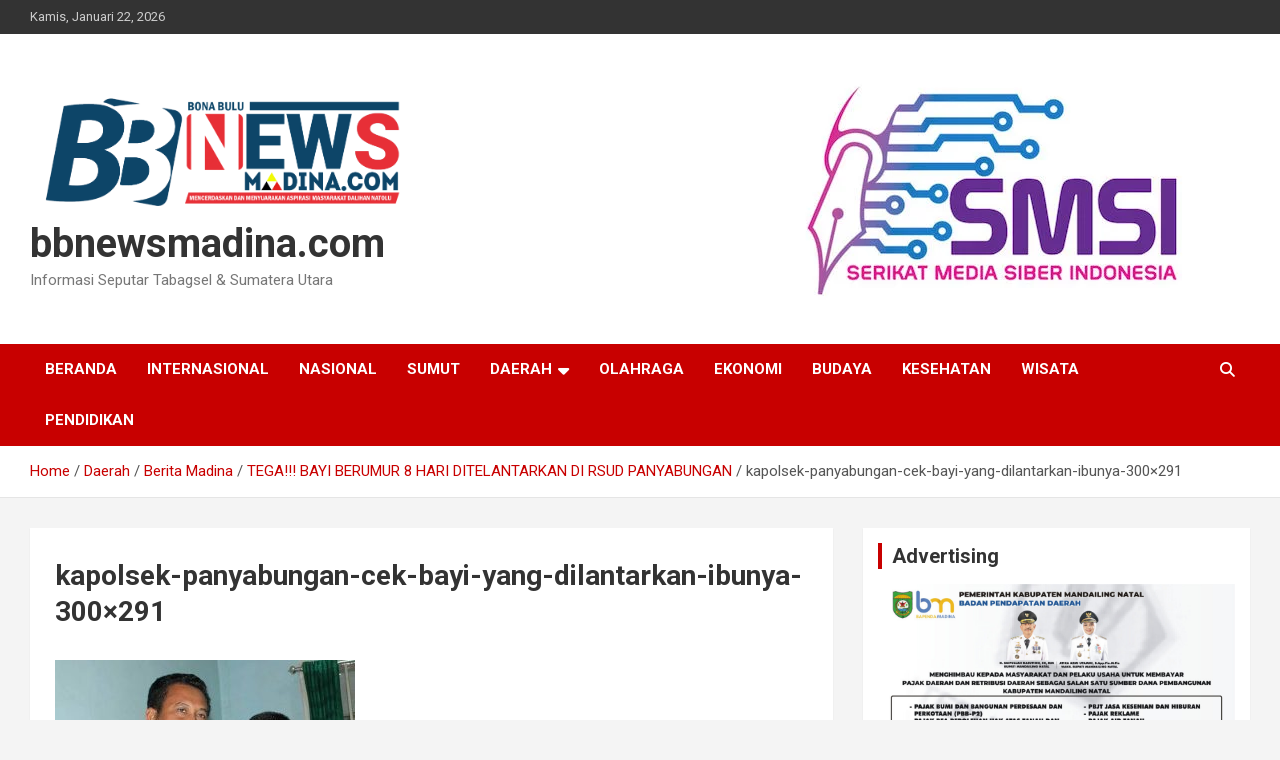

--- FILE ---
content_type: text/html; charset=UTF-8
request_url: https://bbnewsmadina.com/tega-bayi-berumur-8-hari-ditelantarkan-rsud-panyabungan/daerah/berita-madina/attachment/kapolsek-panyabungan-cek-bayi-yang-dilantarkan-ibunya-300x291/
body_size: 20354
content:
<!doctype html>
<html lang="id">
<head>
	<meta charset="UTF-8">
	<meta name="viewport" content="width=device-width, initial-scale=1, shrink-to-fit=no">
	<link rel="profile" href="https://gmpg.org/xfn/11">

	<meta name='robots' content='index, follow, max-image-preview:large, max-snippet:-1, max-video-preview:-1' />

	<!-- This site is optimized with the Yoast SEO plugin v25.2 - https://yoast.com/wordpress/plugins/seo/ -->
	<title>kapolsek-panyabungan-cek-bayi-yang-dilantarkan-ibunya-300x291 . bbnewsmadina.com</title>
	<link rel="canonical" href="https://bbnewsmadina.com/tega-bayi-berumur-8-hari-ditelantarkan-rsud-panyabungan/daerah/berita-madina/attachment/kapolsek-panyabungan-cek-bayi-yang-dilantarkan-ibunya-300x291/" />
	<meta property="og:locale" content="id_ID" />
	<meta property="og:type" content="article" />
	<meta property="og:title" content="kapolsek-panyabungan-cek-bayi-yang-dilantarkan-ibunya-300x291 . bbnewsmadina.com" />
	<meta property="og:description" content="Kapolsek Panyabungan, sedang menggendong bayi yang di ditelantarkan orang tuanya di RSUD Panyabungan (29/9)" />
	<meta property="og:url" content="https://bbnewsmadina.com/tega-bayi-berumur-8-hari-ditelantarkan-rsud-panyabungan/daerah/berita-madina/attachment/kapolsek-panyabungan-cek-bayi-yang-dilantarkan-ibunya-300x291/" />
	<meta property="og:site_name" content="bbnewsmadina.com" />
	<meta property="article:publisher" content="https://www.facebook.com/BBNews Madina" />
	<meta property="article:modified_time" content="2016-09-29T19:15:23+00:00" />
	<meta property="og:image" content="https://bbnewsmadina.com/tega-bayi-berumur-8-hari-ditelantarkan-rsud-panyabungan/daerah/berita-madina/attachment/kapolsek-panyabungan-cek-bayi-yang-dilantarkan-ibunya-300x291" />
	<meta property="og:image:width" content="300" />
	<meta property="og:image:height" content="291" />
	<meta property="og:image:type" content="image/jpeg" />
	<meta name="twitter:card" content="summary_large_image" />
	<script data-jetpack-boost="ignore" type="application/ld+json" class="yoast-schema-graph">{"@context":"https://schema.org","@graph":[{"@type":"WebPage","@id":"https://bbnewsmadina.com/tega-bayi-berumur-8-hari-ditelantarkan-rsud-panyabungan/daerah/berita-madina/attachment/kapolsek-panyabungan-cek-bayi-yang-dilantarkan-ibunya-300x291/","url":"https://bbnewsmadina.com/tega-bayi-berumur-8-hari-ditelantarkan-rsud-panyabungan/daerah/berita-madina/attachment/kapolsek-panyabungan-cek-bayi-yang-dilantarkan-ibunya-300x291/","name":"kapolsek-panyabungan-cek-bayi-yang-dilantarkan-ibunya-300x291 . bbnewsmadina.com","isPartOf":{"@id":"https://bbnewsmadina.com/#website"},"primaryImageOfPage":{"@id":"https://bbnewsmadina.com/tega-bayi-berumur-8-hari-ditelantarkan-rsud-panyabungan/daerah/berita-madina/attachment/kapolsek-panyabungan-cek-bayi-yang-dilantarkan-ibunya-300x291/#primaryimage"},"image":{"@id":"https://bbnewsmadina.com/tega-bayi-berumur-8-hari-ditelantarkan-rsud-panyabungan/daerah/berita-madina/attachment/kapolsek-panyabungan-cek-bayi-yang-dilantarkan-ibunya-300x291/#primaryimage"},"thumbnailUrl":"https://bbnewsmadina.com/wp-content/uploads/2016/09/Kapolsek-panyabungan-cek-bayi-yang-dilantarkan-ibunya-300x291.jpg","datePublished":"2016-09-29T19:15:05+00:00","dateModified":"2016-09-29T19:15:23+00:00","breadcrumb":{"@id":"https://bbnewsmadina.com/tega-bayi-berumur-8-hari-ditelantarkan-rsud-panyabungan/daerah/berita-madina/attachment/kapolsek-panyabungan-cek-bayi-yang-dilantarkan-ibunya-300x291/#breadcrumb"},"inLanguage":"id","potentialAction":[{"@type":"ReadAction","target":["https://bbnewsmadina.com/tega-bayi-berumur-8-hari-ditelantarkan-rsud-panyabungan/daerah/berita-madina/attachment/kapolsek-panyabungan-cek-bayi-yang-dilantarkan-ibunya-300x291/"]}]},{"@type":"ImageObject","inLanguage":"id","@id":"https://bbnewsmadina.com/tega-bayi-berumur-8-hari-ditelantarkan-rsud-panyabungan/daerah/berita-madina/attachment/kapolsek-panyabungan-cek-bayi-yang-dilantarkan-ibunya-300x291/#primaryimage","url":"https://bbnewsmadina.com/wp-content/uploads/2016/09/Kapolsek-panyabungan-cek-bayi-yang-dilantarkan-ibunya-300x291.jpg","contentUrl":"https://bbnewsmadina.com/wp-content/uploads/2016/09/Kapolsek-panyabungan-cek-bayi-yang-dilantarkan-ibunya-300x291.jpg"},{"@type":"BreadcrumbList","@id":"https://bbnewsmadina.com/tega-bayi-berumur-8-hari-ditelantarkan-rsud-panyabungan/daerah/berita-madina/attachment/kapolsek-panyabungan-cek-bayi-yang-dilantarkan-ibunya-300x291/#breadcrumb","itemListElement":[{"@type":"ListItem","position":1,"name":"Home","item":"https://bbnewsmadina.com/"},{"@type":"ListItem","position":2,"name":"TEGA!!! BAYI BERUMUR 8 HARI DITELANTARKAN DI RSUD PANYABUNGAN","item":"https://bbnewsmadina.com/tega-bayi-berumur-8-hari-ditelantarkan-rsud-panyabungan/daerah/berita-madina/"},{"@type":"ListItem","position":3,"name":"kapolsek-panyabungan-cek-bayi-yang-dilantarkan-ibunya-300&#215;291"}]},{"@type":"WebSite","@id":"https://bbnewsmadina.com/#website","url":"https://bbnewsmadina.com/","name":"bbnewsmadina.com","description":"Informasi Seputar Tabagsel &amp; Sumatera Utara","publisher":{"@id":"https://bbnewsmadina.com/#/schema/person/26977403bad29514ed53da563dcdaf75"},"alternateName":"bbnews","potentialAction":[{"@type":"SearchAction","target":{"@type":"EntryPoint","urlTemplate":"https://bbnewsmadina.com/?s={search_term_string}"},"query-input":{"@type":"PropertyValueSpecification","valueRequired":true,"valueName":"search_term_string"}}],"inLanguage":"id"},{"@type":["Person","Organization"],"@id":"https://bbnewsmadina.com/#/schema/person/26977403bad29514ed53da563dcdaf75","name":"bbnewsmadina","image":{"@type":"ImageObject","inLanguage":"id","@id":"https://bbnewsmadina.com/#/schema/person/image/","url":"https://i0.wp.com/bbnewsmadina.com/wp-content/uploads/2022/06/cropped-BB-NEWS-1-2.png?fit=1978%2C2000&ssl=1","contentUrl":"https://i0.wp.com/bbnewsmadina.com/wp-content/uploads/2022/06/cropped-BB-NEWS-1-2.png?fit=1978%2C2000&ssl=1","width":1978,"height":2000,"caption":"bbnewsmadina"},"logo":{"@id":"https://bbnewsmadina.com/#/schema/person/image/"},"description":"BBNews Madina menyajikan informasi terkini tentang BERITA TABAGSEL - MADINA - PADANGSIDIMPUAN - PALUTA - PALAS, Dan Seputar Sumut, Mencerdaskan dan Menyuarakan Aspirasi Masyarakat Dalihan Natolu","sameAs":["http://bbnewsmadina.com","https://www.facebook.com/BBNews Madina","https://www.youtube.com/channel/UC3kUOhtDty45IvQ0VaXQ-5A"]}]}</script>
	<!-- / Yoast SEO plugin. -->


<link rel='dns-prefetch' href='//www.googletagmanager.com' />
<link rel='dns-prefetch' href='//fonts.googleapis.com' />
<link rel='dns-prefetch' href='//pagead2.googlesyndication.com' />
<link rel="alternate" type="application/rss+xml" title="bbnewsmadina.com &raquo; Feed" href="https://bbnewsmadina.com/feed/" />
<link rel="alternate" type="application/rss+xml" title="bbnewsmadina.com &raquo; Umpan Komentar" href="https://bbnewsmadina.com/comments/feed/" />
<link rel="alternate" type="application/rss+xml" title="bbnewsmadina.com &raquo; kapolsek-panyabungan-cek-bayi-yang-dilantarkan-ibunya-300&#215;291 Umpan Komentar" href="https://bbnewsmadina.com/tega-bayi-berumur-8-hari-ditelantarkan-rsud-panyabungan/daerah/berita-madina/attachment/kapolsek-panyabungan-cek-bayi-yang-dilantarkan-ibunya-300x291/feed/" />
<link rel="alternate" title="oEmbed (JSON)" type="application/json+oembed" href="https://bbnewsmadina.com/wp-json/oembed/1.0/embed?url=https%3A%2F%2Fbbnewsmadina.com%2Ftega-bayi-berumur-8-hari-ditelantarkan-rsud-panyabungan%2Fdaerah%2Fberita-madina%2Fattachment%2Fkapolsek-panyabungan-cek-bayi-yang-dilantarkan-ibunya-300x291%2F" />
<link rel="alternate" title="oEmbed (XML)" type="text/xml+oembed" href="https://bbnewsmadina.com/wp-json/oembed/1.0/embed?url=https%3A%2F%2Fbbnewsmadina.com%2Ftega-bayi-berumur-8-hari-ditelantarkan-rsud-panyabungan%2Fdaerah%2Fberita-madina%2Fattachment%2Fkapolsek-panyabungan-cek-bayi-yang-dilantarkan-ibunya-300x291%2F&#038;format=xml" />
<!-- bbnewsmadina.com is managing ads with Advanced Ads 2.0.9 – https://wpadvancedads.com/ -->
		<link rel='stylesheet' id='all-css-4181a4bab48d0c1097ef9a00a4fc379e' href='https://bbnewsmadina.com/wp-content/boost-cache/static/7412653891.min.css' type='text/css' media='all' />
<style id='wp-img-auto-sizes-contain-inline-css'>
img:is([sizes=auto i],[sizes^="auto," i]){contain-intrinsic-size:3000px 1500px}
/*# sourceURL=wp-img-auto-sizes-contain-inline-css */
</style>
<style id='wp-emoji-styles-inline-css'>

	img.wp-smiley, img.emoji {
		display: inline !important;
		border: none !important;
		box-shadow: none !important;
		height: 1em !important;
		width: 1em !important;
		margin: 0 0.07em !important;
		vertical-align: -0.1em !important;
		background: none !important;
		padding: 0 !important;
	}
/*# sourceURL=wp-emoji-styles-inline-css */
</style>
<style id='wp-block-library-inline-css'>
:root{--wp-block-synced-color:#7a00df;--wp-block-synced-color--rgb:122,0,223;--wp-bound-block-color:var(--wp-block-synced-color);--wp-editor-canvas-background:#ddd;--wp-admin-theme-color:#007cba;--wp-admin-theme-color--rgb:0,124,186;--wp-admin-theme-color-darker-10:#006ba1;--wp-admin-theme-color-darker-10--rgb:0,107,160.5;--wp-admin-theme-color-darker-20:#005a87;--wp-admin-theme-color-darker-20--rgb:0,90,135;--wp-admin-border-width-focus:2px}@media (min-resolution:192dpi){:root{--wp-admin-border-width-focus:1.5px}}.wp-element-button{cursor:pointer}:root .has-very-light-gray-background-color{background-color:#eee}:root .has-very-dark-gray-background-color{background-color:#313131}:root .has-very-light-gray-color{color:#eee}:root .has-very-dark-gray-color{color:#313131}:root .has-vivid-green-cyan-to-vivid-cyan-blue-gradient-background{background:linear-gradient(135deg,#00d084,#0693e3)}:root .has-purple-crush-gradient-background{background:linear-gradient(135deg,#34e2e4,#4721fb 50%,#ab1dfe)}:root .has-hazy-dawn-gradient-background{background:linear-gradient(135deg,#faaca8,#dad0ec)}:root .has-subdued-olive-gradient-background{background:linear-gradient(135deg,#fafae1,#67a671)}:root .has-atomic-cream-gradient-background{background:linear-gradient(135deg,#fdd79a,#004a59)}:root .has-nightshade-gradient-background{background:linear-gradient(135deg,#330968,#31cdcf)}:root .has-midnight-gradient-background{background:linear-gradient(135deg,#020381,#2874fc)}:root{--wp--preset--font-size--normal:16px;--wp--preset--font-size--huge:42px}.has-regular-font-size{font-size:1em}.has-larger-font-size{font-size:2.625em}.has-normal-font-size{font-size:var(--wp--preset--font-size--normal)}.has-huge-font-size{font-size:var(--wp--preset--font-size--huge)}.has-text-align-center{text-align:center}.has-text-align-left{text-align:left}.has-text-align-right{text-align:right}.has-fit-text{white-space:nowrap!important}#end-resizable-editor-section{display:none}.aligncenter{clear:both}.items-justified-left{justify-content:flex-start}.items-justified-center{justify-content:center}.items-justified-right{justify-content:flex-end}.items-justified-space-between{justify-content:space-between}.screen-reader-text{border:0;clip-path:inset(50%);height:1px;margin:-1px;overflow:hidden;padding:0;position:absolute;width:1px;word-wrap:normal!important}.screen-reader-text:focus{background-color:#ddd;clip-path:none;color:#444;display:block;font-size:1em;height:auto;left:5px;line-height:normal;padding:15px 23px 14px;text-decoration:none;top:5px;width:auto;z-index:100000}html :where(.has-border-color){border-style:solid}html :where([style*=border-top-color]){border-top-style:solid}html :where([style*=border-right-color]){border-right-style:solid}html :where([style*=border-bottom-color]){border-bottom-style:solid}html :where([style*=border-left-color]){border-left-style:solid}html :where([style*=border-width]){border-style:solid}html :where([style*=border-top-width]){border-top-style:solid}html :where([style*=border-right-width]){border-right-style:solid}html :where([style*=border-bottom-width]){border-bottom-style:solid}html :where([style*=border-left-width]){border-left-style:solid}html :where(img[class*=wp-image-]){height:auto;max-width:100%}:where(figure){margin:0 0 1em}html :where(.is-position-sticky){--wp-admin--admin-bar--position-offset:var(--wp-admin--admin-bar--height,0px)}@media screen and (max-width:600px){html :where(.is-position-sticky){--wp-admin--admin-bar--position-offset:0px}}

/*# sourceURL=wp-block-library-inline-css */
</style><style id='wp-block-gallery-inline-css'>
.blocks-gallery-grid:not(.has-nested-images),.wp-block-gallery:not(.has-nested-images){display:flex;flex-wrap:wrap;list-style-type:none;margin:0;padding:0}.blocks-gallery-grid:not(.has-nested-images) .blocks-gallery-image,.blocks-gallery-grid:not(.has-nested-images) .blocks-gallery-item,.wp-block-gallery:not(.has-nested-images) .blocks-gallery-image,.wp-block-gallery:not(.has-nested-images) .blocks-gallery-item{display:flex;flex-direction:column;flex-grow:1;justify-content:center;margin:0 1em 1em 0;position:relative;width:calc(50% - 1em)}.blocks-gallery-grid:not(.has-nested-images) .blocks-gallery-image:nth-of-type(2n),.blocks-gallery-grid:not(.has-nested-images) .blocks-gallery-item:nth-of-type(2n),.wp-block-gallery:not(.has-nested-images) .blocks-gallery-image:nth-of-type(2n),.wp-block-gallery:not(.has-nested-images) .blocks-gallery-item:nth-of-type(2n){margin-right:0}.blocks-gallery-grid:not(.has-nested-images) .blocks-gallery-image figure,.blocks-gallery-grid:not(.has-nested-images) .blocks-gallery-item figure,.wp-block-gallery:not(.has-nested-images) .blocks-gallery-image figure,.wp-block-gallery:not(.has-nested-images) .blocks-gallery-item figure{align-items:flex-end;display:flex;height:100%;justify-content:flex-start;margin:0}.blocks-gallery-grid:not(.has-nested-images) .blocks-gallery-image img,.blocks-gallery-grid:not(.has-nested-images) .blocks-gallery-item img,.wp-block-gallery:not(.has-nested-images) .blocks-gallery-image img,.wp-block-gallery:not(.has-nested-images) .blocks-gallery-item img{display:block;height:auto;max-width:100%;width:auto}.blocks-gallery-grid:not(.has-nested-images) .blocks-gallery-image figcaption,.blocks-gallery-grid:not(.has-nested-images) .blocks-gallery-item figcaption,.wp-block-gallery:not(.has-nested-images) .blocks-gallery-image figcaption,.wp-block-gallery:not(.has-nested-images) .blocks-gallery-item figcaption{background:linear-gradient(0deg,#000000b3,#0000004d 70%,#0000);bottom:0;box-sizing:border-box;color:#fff;font-size:.8em;margin:0;max-height:100%;overflow:auto;padding:3em .77em .7em;position:absolute;text-align:center;width:100%;z-index:2}.blocks-gallery-grid:not(.has-nested-images) .blocks-gallery-image figcaption img,.blocks-gallery-grid:not(.has-nested-images) .blocks-gallery-item figcaption img,.wp-block-gallery:not(.has-nested-images) .blocks-gallery-image figcaption img,.wp-block-gallery:not(.has-nested-images) .blocks-gallery-item figcaption img{display:inline}.blocks-gallery-grid:not(.has-nested-images) figcaption,.wp-block-gallery:not(.has-nested-images) figcaption{flex-grow:1}.blocks-gallery-grid:not(.has-nested-images).is-cropped .blocks-gallery-image a,.blocks-gallery-grid:not(.has-nested-images).is-cropped .blocks-gallery-image img,.blocks-gallery-grid:not(.has-nested-images).is-cropped .blocks-gallery-item a,.blocks-gallery-grid:not(.has-nested-images).is-cropped .blocks-gallery-item img,.wp-block-gallery:not(.has-nested-images).is-cropped .blocks-gallery-image a,.wp-block-gallery:not(.has-nested-images).is-cropped .blocks-gallery-image img,.wp-block-gallery:not(.has-nested-images).is-cropped .blocks-gallery-item a,.wp-block-gallery:not(.has-nested-images).is-cropped .blocks-gallery-item img{flex:1;height:100%;object-fit:cover;width:100%}.blocks-gallery-grid:not(.has-nested-images).columns-1 .blocks-gallery-image,.blocks-gallery-grid:not(.has-nested-images).columns-1 .blocks-gallery-item,.wp-block-gallery:not(.has-nested-images).columns-1 .blocks-gallery-image,.wp-block-gallery:not(.has-nested-images).columns-1 .blocks-gallery-item{margin-right:0;width:100%}@media (min-width:600px){.blocks-gallery-grid:not(.has-nested-images).columns-3 .blocks-gallery-image,.blocks-gallery-grid:not(.has-nested-images).columns-3 .blocks-gallery-item,.wp-block-gallery:not(.has-nested-images).columns-3 .blocks-gallery-image,.wp-block-gallery:not(.has-nested-images).columns-3 .blocks-gallery-item{margin-right:1em;width:calc(33.33333% - .66667em)}.blocks-gallery-grid:not(.has-nested-images).columns-4 .blocks-gallery-image,.blocks-gallery-grid:not(.has-nested-images).columns-4 .blocks-gallery-item,.wp-block-gallery:not(.has-nested-images).columns-4 .blocks-gallery-image,.wp-block-gallery:not(.has-nested-images).columns-4 .blocks-gallery-item{margin-right:1em;width:calc(25% - .75em)}.blocks-gallery-grid:not(.has-nested-images).columns-5 .blocks-gallery-image,.blocks-gallery-grid:not(.has-nested-images).columns-5 .blocks-gallery-item,.wp-block-gallery:not(.has-nested-images).columns-5 .blocks-gallery-image,.wp-block-gallery:not(.has-nested-images).columns-5 .blocks-gallery-item{margin-right:1em;width:calc(20% - .8em)}.blocks-gallery-grid:not(.has-nested-images).columns-6 .blocks-gallery-image,.blocks-gallery-grid:not(.has-nested-images).columns-6 .blocks-gallery-item,.wp-block-gallery:not(.has-nested-images).columns-6 .blocks-gallery-image,.wp-block-gallery:not(.has-nested-images).columns-6 .blocks-gallery-item{margin-right:1em;width:calc(16.66667% - .83333em)}.blocks-gallery-grid:not(.has-nested-images).columns-7 .blocks-gallery-image,.blocks-gallery-grid:not(.has-nested-images).columns-7 .blocks-gallery-item,.wp-block-gallery:not(.has-nested-images).columns-7 .blocks-gallery-image,.wp-block-gallery:not(.has-nested-images).columns-7 .blocks-gallery-item{margin-right:1em;width:calc(14.28571% - .85714em)}.blocks-gallery-grid:not(.has-nested-images).columns-8 .blocks-gallery-image,.blocks-gallery-grid:not(.has-nested-images).columns-8 .blocks-gallery-item,.wp-block-gallery:not(.has-nested-images).columns-8 .blocks-gallery-image,.wp-block-gallery:not(.has-nested-images).columns-8 .blocks-gallery-item{margin-right:1em;width:calc(12.5% - .875em)}.blocks-gallery-grid:not(.has-nested-images).columns-1 .blocks-gallery-image:nth-of-type(1n),.blocks-gallery-grid:not(.has-nested-images).columns-1 .blocks-gallery-item:nth-of-type(1n),.blocks-gallery-grid:not(.has-nested-images).columns-2 .blocks-gallery-image:nth-of-type(2n),.blocks-gallery-grid:not(.has-nested-images).columns-2 .blocks-gallery-item:nth-of-type(2n),.blocks-gallery-grid:not(.has-nested-images).columns-3 .blocks-gallery-image:nth-of-type(3n),.blocks-gallery-grid:not(.has-nested-images).columns-3 .blocks-gallery-item:nth-of-type(3n),.blocks-gallery-grid:not(.has-nested-images).columns-4 .blocks-gallery-image:nth-of-type(4n),.blocks-gallery-grid:not(.has-nested-images).columns-4 .blocks-gallery-item:nth-of-type(4n),.blocks-gallery-grid:not(.has-nested-images).columns-5 .blocks-gallery-image:nth-of-type(5n),.blocks-gallery-grid:not(.has-nested-images).columns-5 .blocks-gallery-item:nth-of-type(5n),.blocks-gallery-grid:not(.has-nested-images).columns-6 .blocks-gallery-image:nth-of-type(6n),.blocks-gallery-grid:not(.has-nested-images).columns-6 .blocks-gallery-item:nth-of-type(6n),.blocks-gallery-grid:not(.has-nested-images).columns-7 .blocks-gallery-image:nth-of-type(7n),.blocks-gallery-grid:not(.has-nested-images).columns-7 .blocks-gallery-item:nth-of-type(7n),.blocks-gallery-grid:not(.has-nested-images).columns-8 .blocks-gallery-image:nth-of-type(8n),.blocks-gallery-grid:not(.has-nested-images).columns-8 .blocks-gallery-item:nth-of-type(8n),.wp-block-gallery:not(.has-nested-images).columns-1 .blocks-gallery-image:nth-of-type(1n),.wp-block-gallery:not(.has-nested-images).columns-1 .blocks-gallery-item:nth-of-type(1n),.wp-block-gallery:not(.has-nested-images).columns-2 .blocks-gallery-image:nth-of-type(2n),.wp-block-gallery:not(.has-nested-images).columns-2 .blocks-gallery-item:nth-of-type(2n),.wp-block-gallery:not(.has-nested-images).columns-3 .blocks-gallery-image:nth-of-type(3n),.wp-block-gallery:not(.has-nested-images).columns-3 .blocks-gallery-item:nth-of-type(3n),.wp-block-gallery:not(.has-nested-images).columns-4 .blocks-gallery-image:nth-of-type(4n),.wp-block-gallery:not(.has-nested-images).columns-4 .blocks-gallery-item:nth-of-type(4n),.wp-block-gallery:not(.has-nested-images).columns-5 .blocks-gallery-image:nth-of-type(5n),.wp-block-gallery:not(.has-nested-images).columns-5 .blocks-gallery-item:nth-of-type(5n),.wp-block-gallery:not(.has-nested-images).columns-6 .blocks-gallery-image:nth-of-type(6n),.wp-block-gallery:not(.has-nested-images).columns-6 .blocks-gallery-item:nth-of-type(6n),.wp-block-gallery:not(.has-nested-images).columns-7 .blocks-gallery-image:nth-of-type(7n),.wp-block-gallery:not(.has-nested-images).columns-7 .blocks-gallery-item:nth-of-type(7n),.wp-block-gallery:not(.has-nested-images).columns-8 .blocks-gallery-image:nth-of-type(8n),.wp-block-gallery:not(.has-nested-images).columns-8 .blocks-gallery-item:nth-of-type(8n){margin-right:0}}.blocks-gallery-grid:not(.has-nested-images) .blocks-gallery-image:last-child,.blocks-gallery-grid:not(.has-nested-images) .blocks-gallery-item:last-child,.wp-block-gallery:not(.has-nested-images) .blocks-gallery-image:last-child,.wp-block-gallery:not(.has-nested-images) .blocks-gallery-item:last-child{margin-right:0}.blocks-gallery-grid:not(.has-nested-images).alignleft,.blocks-gallery-grid:not(.has-nested-images).alignright,.wp-block-gallery:not(.has-nested-images).alignleft,.wp-block-gallery:not(.has-nested-images).alignright{max-width:420px;width:100%}.blocks-gallery-grid:not(.has-nested-images).aligncenter .blocks-gallery-item figure,.wp-block-gallery:not(.has-nested-images).aligncenter .blocks-gallery-item figure{justify-content:center}.wp-block-gallery:not(.is-cropped) .blocks-gallery-item{align-self:flex-start}figure.wp-block-gallery.has-nested-images{align-items:normal}.wp-block-gallery.has-nested-images figure.wp-block-image:not(#individual-image){margin:0;width:calc(50% - var(--wp--style--unstable-gallery-gap, 16px)/2)}.wp-block-gallery.has-nested-images figure.wp-block-image{box-sizing:border-box;display:flex;flex-direction:column;flex-grow:1;justify-content:center;max-width:100%;position:relative}.wp-block-gallery.has-nested-images figure.wp-block-image>a,.wp-block-gallery.has-nested-images figure.wp-block-image>div{flex-direction:column;flex-grow:1;margin:0}.wp-block-gallery.has-nested-images figure.wp-block-image img{display:block;height:auto;max-width:100%!important;width:auto}.wp-block-gallery.has-nested-images figure.wp-block-image figcaption,.wp-block-gallery.has-nested-images figure.wp-block-image:has(figcaption):before{bottom:0;left:0;max-height:100%;position:absolute;right:0}.wp-block-gallery.has-nested-images figure.wp-block-image:has(figcaption):before{backdrop-filter:blur(3px);content:"";height:100%;-webkit-mask-image:linear-gradient(0deg,#000 20%,#0000);mask-image:linear-gradient(0deg,#000 20%,#0000);max-height:40%;pointer-events:none}.wp-block-gallery.has-nested-images figure.wp-block-image figcaption{box-sizing:border-box;color:#fff;font-size:13px;margin:0;overflow:auto;padding:1em;text-align:center;text-shadow:0 0 1.5px #000}.wp-block-gallery.has-nested-images figure.wp-block-image figcaption::-webkit-scrollbar{height:12px;width:12px}.wp-block-gallery.has-nested-images figure.wp-block-image figcaption::-webkit-scrollbar-track{background-color:initial}.wp-block-gallery.has-nested-images figure.wp-block-image figcaption::-webkit-scrollbar-thumb{background-clip:padding-box;background-color:initial;border:3px solid #0000;border-radius:8px}.wp-block-gallery.has-nested-images figure.wp-block-image figcaption:focus-within::-webkit-scrollbar-thumb,.wp-block-gallery.has-nested-images figure.wp-block-image figcaption:focus::-webkit-scrollbar-thumb,.wp-block-gallery.has-nested-images figure.wp-block-image figcaption:hover::-webkit-scrollbar-thumb{background-color:#fffc}.wp-block-gallery.has-nested-images figure.wp-block-image figcaption{scrollbar-color:#0000 #0000;scrollbar-gutter:stable both-edges;scrollbar-width:thin}.wp-block-gallery.has-nested-images figure.wp-block-image figcaption:focus,.wp-block-gallery.has-nested-images figure.wp-block-image figcaption:focus-within,.wp-block-gallery.has-nested-images figure.wp-block-image figcaption:hover{scrollbar-color:#fffc #0000}.wp-block-gallery.has-nested-images figure.wp-block-image figcaption{will-change:transform}@media (hover:none){.wp-block-gallery.has-nested-images figure.wp-block-image figcaption{scrollbar-color:#fffc #0000}}.wp-block-gallery.has-nested-images figure.wp-block-image figcaption{background:linear-gradient(0deg,#0006,#0000)}.wp-block-gallery.has-nested-images figure.wp-block-image figcaption img{display:inline}.wp-block-gallery.has-nested-images figure.wp-block-image figcaption a{color:inherit}.wp-block-gallery.has-nested-images figure.wp-block-image.has-custom-border img{box-sizing:border-box}.wp-block-gallery.has-nested-images figure.wp-block-image.has-custom-border>a,.wp-block-gallery.has-nested-images figure.wp-block-image.has-custom-border>div,.wp-block-gallery.has-nested-images figure.wp-block-image.is-style-rounded>a,.wp-block-gallery.has-nested-images figure.wp-block-image.is-style-rounded>div{flex:1 1 auto}.wp-block-gallery.has-nested-images figure.wp-block-image.has-custom-border figcaption,.wp-block-gallery.has-nested-images figure.wp-block-image.is-style-rounded figcaption{background:none;color:inherit;flex:initial;margin:0;padding:10px 10px 9px;position:relative;text-shadow:none}.wp-block-gallery.has-nested-images figure.wp-block-image.has-custom-border:before,.wp-block-gallery.has-nested-images figure.wp-block-image.is-style-rounded:before{content:none}.wp-block-gallery.has-nested-images figcaption{flex-basis:100%;flex-grow:1;text-align:center}.wp-block-gallery.has-nested-images:not(.is-cropped) figure.wp-block-image:not(#individual-image){margin-bottom:auto;margin-top:0}.wp-block-gallery.has-nested-images.is-cropped figure.wp-block-image:not(#individual-image){align-self:inherit}.wp-block-gallery.has-nested-images.is-cropped figure.wp-block-image:not(#individual-image)>a,.wp-block-gallery.has-nested-images.is-cropped figure.wp-block-image:not(#individual-image)>div:not(.components-drop-zone){display:flex}.wp-block-gallery.has-nested-images.is-cropped figure.wp-block-image:not(#individual-image) a,.wp-block-gallery.has-nested-images.is-cropped figure.wp-block-image:not(#individual-image) img{flex:1 0 0%;height:100%;object-fit:cover;width:100%}.wp-block-gallery.has-nested-images.columns-1 figure.wp-block-image:not(#individual-image){width:100%}@media (min-width:600px){.wp-block-gallery.has-nested-images.columns-3 figure.wp-block-image:not(#individual-image){width:calc(33.33333% - var(--wp--style--unstable-gallery-gap, 16px)*.66667)}.wp-block-gallery.has-nested-images.columns-4 figure.wp-block-image:not(#individual-image){width:calc(25% - var(--wp--style--unstable-gallery-gap, 16px)*.75)}.wp-block-gallery.has-nested-images.columns-5 figure.wp-block-image:not(#individual-image){width:calc(20% - var(--wp--style--unstable-gallery-gap, 16px)*.8)}.wp-block-gallery.has-nested-images.columns-6 figure.wp-block-image:not(#individual-image){width:calc(16.66667% - var(--wp--style--unstable-gallery-gap, 16px)*.83333)}.wp-block-gallery.has-nested-images.columns-7 figure.wp-block-image:not(#individual-image){width:calc(14.28571% - var(--wp--style--unstable-gallery-gap, 16px)*.85714)}.wp-block-gallery.has-nested-images.columns-8 figure.wp-block-image:not(#individual-image){width:calc(12.5% - var(--wp--style--unstable-gallery-gap, 16px)*.875)}.wp-block-gallery.has-nested-images.columns-default figure.wp-block-image:not(#individual-image){width:calc(33.33% - var(--wp--style--unstable-gallery-gap, 16px)*.66667)}.wp-block-gallery.has-nested-images.columns-default figure.wp-block-image:not(#individual-image):first-child:nth-last-child(2),.wp-block-gallery.has-nested-images.columns-default figure.wp-block-image:not(#individual-image):first-child:nth-last-child(2)~figure.wp-block-image:not(#individual-image){width:calc(50% - var(--wp--style--unstable-gallery-gap, 16px)*.5)}.wp-block-gallery.has-nested-images.columns-default figure.wp-block-image:not(#individual-image):first-child:last-child{width:100%}}.wp-block-gallery.has-nested-images.alignleft,.wp-block-gallery.has-nested-images.alignright{max-width:420px;width:100%}.wp-block-gallery.has-nested-images.aligncenter{justify-content:center}
/*# sourceURL=https://bbnewsmadina.com/wp-includes/blocks/gallery/style.min.css */
</style>
<style id='wp-block-image-inline-css'>
.wp-block-image>a,.wp-block-image>figure>a{display:inline-block}.wp-block-image img{box-sizing:border-box;height:auto;max-width:100%;vertical-align:bottom}@media not (prefers-reduced-motion){.wp-block-image img.hide{visibility:hidden}.wp-block-image img.show{animation:show-content-image .4s}}.wp-block-image[style*=border-radius] img,.wp-block-image[style*=border-radius]>a{border-radius:inherit}.wp-block-image.has-custom-border img{box-sizing:border-box}.wp-block-image.aligncenter{text-align:center}.wp-block-image.alignfull>a,.wp-block-image.alignwide>a{width:100%}.wp-block-image.alignfull img,.wp-block-image.alignwide img{height:auto;width:100%}.wp-block-image .aligncenter,.wp-block-image .alignleft,.wp-block-image .alignright,.wp-block-image.aligncenter,.wp-block-image.alignleft,.wp-block-image.alignright{display:table}.wp-block-image .aligncenter>figcaption,.wp-block-image .alignleft>figcaption,.wp-block-image .alignright>figcaption,.wp-block-image.aligncenter>figcaption,.wp-block-image.alignleft>figcaption,.wp-block-image.alignright>figcaption{caption-side:bottom;display:table-caption}.wp-block-image .alignleft{float:left;margin:.5em 1em .5em 0}.wp-block-image .alignright{float:right;margin:.5em 0 .5em 1em}.wp-block-image .aligncenter{margin-left:auto;margin-right:auto}.wp-block-image :where(figcaption){margin-bottom:1em;margin-top:.5em}.wp-block-image.is-style-circle-mask img{border-radius:9999px}@supports ((-webkit-mask-image:none) or (mask-image:none)) or (-webkit-mask-image:none){.wp-block-image.is-style-circle-mask img{border-radius:0;-webkit-mask-image:url('data:image/svg+xml;utf8,<svg viewBox="0 0 100 100" xmlns="http://www.w3.org/2000/svg"><circle cx="50" cy="50" r="50"/></svg>');mask-image:url('data:image/svg+xml;utf8,<svg viewBox="0 0 100 100" xmlns="http://www.w3.org/2000/svg"><circle cx="50" cy="50" r="50"/></svg>');mask-mode:alpha;-webkit-mask-position:center;mask-position:center;-webkit-mask-repeat:no-repeat;mask-repeat:no-repeat;-webkit-mask-size:contain;mask-size:contain}}:root :where(.wp-block-image.is-style-rounded img,.wp-block-image .is-style-rounded img){border-radius:9999px}.wp-block-image figure{margin:0}.wp-lightbox-container{display:flex;flex-direction:column;position:relative}.wp-lightbox-container img{cursor:zoom-in}.wp-lightbox-container img:hover+button{opacity:1}.wp-lightbox-container button{align-items:center;backdrop-filter:blur(16px) saturate(180%);background-color:#5a5a5a40;border:none;border-radius:4px;cursor:zoom-in;display:flex;height:20px;justify-content:center;opacity:0;padding:0;position:absolute;right:16px;text-align:center;top:16px;width:20px;z-index:100}@media not (prefers-reduced-motion){.wp-lightbox-container button{transition:opacity .2s ease}}.wp-lightbox-container button:focus-visible{outline:3px auto #5a5a5a40;outline:3px auto -webkit-focus-ring-color;outline-offset:3px}.wp-lightbox-container button:hover{cursor:pointer;opacity:1}.wp-lightbox-container button:focus{opacity:1}.wp-lightbox-container button:focus,.wp-lightbox-container button:hover,.wp-lightbox-container button:not(:hover):not(:active):not(.has-background){background-color:#5a5a5a40;border:none}.wp-lightbox-overlay{box-sizing:border-box;cursor:zoom-out;height:100vh;left:0;overflow:hidden;position:fixed;top:0;visibility:hidden;width:100%;z-index:100000}.wp-lightbox-overlay .close-button{align-items:center;cursor:pointer;display:flex;justify-content:center;min-height:40px;min-width:40px;padding:0;position:absolute;right:calc(env(safe-area-inset-right) + 16px);top:calc(env(safe-area-inset-top) + 16px);z-index:5000000}.wp-lightbox-overlay .close-button:focus,.wp-lightbox-overlay .close-button:hover,.wp-lightbox-overlay .close-button:not(:hover):not(:active):not(.has-background){background:none;border:none}.wp-lightbox-overlay .lightbox-image-container{height:var(--wp--lightbox-container-height);left:50%;overflow:hidden;position:absolute;top:50%;transform:translate(-50%,-50%);transform-origin:top left;width:var(--wp--lightbox-container-width);z-index:9999999999}.wp-lightbox-overlay .wp-block-image{align-items:center;box-sizing:border-box;display:flex;height:100%;justify-content:center;margin:0;position:relative;transform-origin:0 0;width:100%;z-index:3000000}.wp-lightbox-overlay .wp-block-image img{height:var(--wp--lightbox-image-height);min-height:var(--wp--lightbox-image-height);min-width:var(--wp--lightbox-image-width);width:var(--wp--lightbox-image-width)}.wp-lightbox-overlay .wp-block-image figcaption{display:none}.wp-lightbox-overlay button{background:none;border:none}.wp-lightbox-overlay .scrim{background-color:#fff;height:100%;opacity:.9;position:absolute;width:100%;z-index:2000000}.wp-lightbox-overlay.active{visibility:visible}@media not (prefers-reduced-motion){.wp-lightbox-overlay.active{animation:turn-on-visibility .25s both}.wp-lightbox-overlay.active img{animation:turn-on-visibility .35s both}.wp-lightbox-overlay.show-closing-animation:not(.active){animation:turn-off-visibility .35s both}.wp-lightbox-overlay.show-closing-animation:not(.active) img{animation:turn-off-visibility .25s both}.wp-lightbox-overlay.zoom.active{animation:none;opacity:1;visibility:visible}.wp-lightbox-overlay.zoom.active .lightbox-image-container{animation:lightbox-zoom-in .4s}.wp-lightbox-overlay.zoom.active .lightbox-image-container img{animation:none}.wp-lightbox-overlay.zoom.active .scrim{animation:turn-on-visibility .4s forwards}.wp-lightbox-overlay.zoom.show-closing-animation:not(.active){animation:none}.wp-lightbox-overlay.zoom.show-closing-animation:not(.active) .lightbox-image-container{animation:lightbox-zoom-out .4s}.wp-lightbox-overlay.zoom.show-closing-animation:not(.active) .lightbox-image-container img{animation:none}.wp-lightbox-overlay.zoom.show-closing-animation:not(.active) .scrim{animation:turn-off-visibility .4s forwards}}@keyframes show-content-image{0%{visibility:hidden}99%{visibility:hidden}to{visibility:visible}}@keyframes turn-on-visibility{0%{opacity:0}to{opacity:1}}@keyframes turn-off-visibility{0%{opacity:1;visibility:visible}99%{opacity:0;visibility:visible}to{opacity:0;visibility:hidden}}@keyframes lightbox-zoom-in{0%{transform:translate(calc((-100vw + var(--wp--lightbox-scrollbar-width))/2 + var(--wp--lightbox-initial-left-position)),calc(-50vh + var(--wp--lightbox-initial-top-position))) scale(var(--wp--lightbox-scale))}to{transform:translate(-50%,-50%) scale(1)}}@keyframes lightbox-zoom-out{0%{transform:translate(-50%,-50%) scale(1);visibility:visible}99%{visibility:visible}to{transform:translate(calc((-100vw + var(--wp--lightbox-scrollbar-width))/2 + var(--wp--lightbox-initial-left-position)),calc(-50vh + var(--wp--lightbox-initial-top-position))) scale(var(--wp--lightbox-scale));visibility:hidden}}
/*# sourceURL=https://bbnewsmadina.com/wp-includes/blocks/image/style.min.css */
</style>
<style id='global-styles-inline-css'>
:root{--wp--preset--aspect-ratio--square: 1;--wp--preset--aspect-ratio--4-3: 4/3;--wp--preset--aspect-ratio--3-4: 3/4;--wp--preset--aspect-ratio--3-2: 3/2;--wp--preset--aspect-ratio--2-3: 2/3;--wp--preset--aspect-ratio--16-9: 16/9;--wp--preset--aspect-ratio--9-16: 9/16;--wp--preset--color--black: #000000;--wp--preset--color--cyan-bluish-gray: #abb8c3;--wp--preset--color--white: #ffffff;--wp--preset--color--pale-pink: #f78da7;--wp--preset--color--vivid-red: #cf2e2e;--wp--preset--color--luminous-vivid-orange: #ff6900;--wp--preset--color--luminous-vivid-amber: #fcb900;--wp--preset--color--light-green-cyan: #7bdcb5;--wp--preset--color--vivid-green-cyan: #00d084;--wp--preset--color--pale-cyan-blue: #8ed1fc;--wp--preset--color--vivid-cyan-blue: #0693e3;--wp--preset--color--vivid-purple: #9b51e0;--wp--preset--gradient--vivid-cyan-blue-to-vivid-purple: linear-gradient(135deg,rgb(6,147,227) 0%,rgb(155,81,224) 100%);--wp--preset--gradient--light-green-cyan-to-vivid-green-cyan: linear-gradient(135deg,rgb(122,220,180) 0%,rgb(0,208,130) 100%);--wp--preset--gradient--luminous-vivid-amber-to-luminous-vivid-orange: linear-gradient(135deg,rgb(252,185,0) 0%,rgb(255,105,0) 100%);--wp--preset--gradient--luminous-vivid-orange-to-vivid-red: linear-gradient(135deg,rgb(255,105,0) 0%,rgb(207,46,46) 100%);--wp--preset--gradient--very-light-gray-to-cyan-bluish-gray: linear-gradient(135deg,rgb(238,238,238) 0%,rgb(169,184,195) 100%);--wp--preset--gradient--cool-to-warm-spectrum: linear-gradient(135deg,rgb(74,234,220) 0%,rgb(151,120,209) 20%,rgb(207,42,186) 40%,rgb(238,44,130) 60%,rgb(251,105,98) 80%,rgb(254,248,76) 100%);--wp--preset--gradient--blush-light-purple: linear-gradient(135deg,rgb(255,206,236) 0%,rgb(152,150,240) 100%);--wp--preset--gradient--blush-bordeaux: linear-gradient(135deg,rgb(254,205,165) 0%,rgb(254,45,45) 50%,rgb(107,0,62) 100%);--wp--preset--gradient--luminous-dusk: linear-gradient(135deg,rgb(255,203,112) 0%,rgb(199,81,192) 50%,rgb(65,88,208) 100%);--wp--preset--gradient--pale-ocean: linear-gradient(135deg,rgb(255,245,203) 0%,rgb(182,227,212) 50%,rgb(51,167,181) 100%);--wp--preset--gradient--electric-grass: linear-gradient(135deg,rgb(202,248,128) 0%,rgb(113,206,126) 100%);--wp--preset--gradient--midnight: linear-gradient(135deg,rgb(2,3,129) 0%,rgb(40,116,252) 100%);--wp--preset--font-size--small: 13px;--wp--preset--font-size--medium: 20px;--wp--preset--font-size--large: 36px;--wp--preset--font-size--x-large: 42px;--wp--preset--spacing--20: 0.44rem;--wp--preset--spacing--30: 0.67rem;--wp--preset--spacing--40: 1rem;--wp--preset--spacing--50: 1.5rem;--wp--preset--spacing--60: 2.25rem;--wp--preset--spacing--70: 3.38rem;--wp--preset--spacing--80: 5.06rem;--wp--preset--shadow--natural: 6px 6px 9px rgba(0, 0, 0, 0.2);--wp--preset--shadow--deep: 12px 12px 50px rgba(0, 0, 0, 0.4);--wp--preset--shadow--sharp: 6px 6px 0px rgba(0, 0, 0, 0.2);--wp--preset--shadow--outlined: 6px 6px 0px -3px rgb(255, 255, 255), 6px 6px rgb(0, 0, 0);--wp--preset--shadow--crisp: 6px 6px 0px rgb(0, 0, 0);}:where(.is-layout-flex){gap: 0.5em;}:where(.is-layout-grid){gap: 0.5em;}body .is-layout-flex{display: flex;}.is-layout-flex{flex-wrap: wrap;align-items: center;}.is-layout-flex > :is(*, div){margin: 0;}body .is-layout-grid{display: grid;}.is-layout-grid > :is(*, div){margin: 0;}:where(.wp-block-columns.is-layout-flex){gap: 2em;}:where(.wp-block-columns.is-layout-grid){gap: 2em;}:where(.wp-block-post-template.is-layout-flex){gap: 1.25em;}:where(.wp-block-post-template.is-layout-grid){gap: 1.25em;}.has-black-color{color: var(--wp--preset--color--black) !important;}.has-cyan-bluish-gray-color{color: var(--wp--preset--color--cyan-bluish-gray) !important;}.has-white-color{color: var(--wp--preset--color--white) !important;}.has-pale-pink-color{color: var(--wp--preset--color--pale-pink) !important;}.has-vivid-red-color{color: var(--wp--preset--color--vivid-red) !important;}.has-luminous-vivid-orange-color{color: var(--wp--preset--color--luminous-vivid-orange) !important;}.has-luminous-vivid-amber-color{color: var(--wp--preset--color--luminous-vivid-amber) !important;}.has-light-green-cyan-color{color: var(--wp--preset--color--light-green-cyan) !important;}.has-vivid-green-cyan-color{color: var(--wp--preset--color--vivid-green-cyan) !important;}.has-pale-cyan-blue-color{color: var(--wp--preset--color--pale-cyan-blue) !important;}.has-vivid-cyan-blue-color{color: var(--wp--preset--color--vivid-cyan-blue) !important;}.has-vivid-purple-color{color: var(--wp--preset--color--vivid-purple) !important;}.has-black-background-color{background-color: var(--wp--preset--color--black) !important;}.has-cyan-bluish-gray-background-color{background-color: var(--wp--preset--color--cyan-bluish-gray) !important;}.has-white-background-color{background-color: var(--wp--preset--color--white) !important;}.has-pale-pink-background-color{background-color: var(--wp--preset--color--pale-pink) !important;}.has-vivid-red-background-color{background-color: var(--wp--preset--color--vivid-red) !important;}.has-luminous-vivid-orange-background-color{background-color: var(--wp--preset--color--luminous-vivid-orange) !important;}.has-luminous-vivid-amber-background-color{background-color: var(--wp--preset--color--luminous-vivid-amber) !important;}.has-light-green-cyan-background-color{background-color: var(--wp--preset--color--light-green-cyan) !important;}.has-vivid-green-cyan-background-color{background-color: var(--wp--preset--color--vivid-green-cyan) !important;}.has-pale-cyan-blue-background-color{background-color: var(--wp--preset--color--pale-cyan-blue) !important;}.has-vivid-cyan-blue-background-color{background-color: var(--wp--preset--color--vivid-cyan-blue) !important;}.has-vivid-purple-background-color{background-color: var(--wp--preset--color--vivid-purple) !important;}.has-black-border-color{border-color: var(--wp--preset--color--black) !important;}.has-cyan-bluish-gray-border-color{border-color: var(--wp--preset--color--cyan-bluish-gray) !important;}.has-white-border-color{border-color: var(--wp--preset--color--white) !important;}.has-pale-pink-border-color{border-color: var(--wp--preset--color--pale-pink) !important;}.has-vivid-red-border-color{border-color: var(--wp--preset--color--vivid-red) !important;}.has-luminous-vivid-orange-border-color{border-color: var(--wp--preset--color--luminous-vivid-orange) !important;}.has-luminous-vivid-amber-border-color{border-color: var(--wp--preset--color--luminous-vivid-amber) !important;}.has-light-green-cyan-border-color{border-color: var(--wp--preset--color--light-green-cyan) !important;}.has-vivid-green-cyan-border-color{border-color: var(--wp--preset--color--vivid-green-cyan) !important;}.has-pale-cyan-blue-border-color{border-color: var(--wp--preset--color--pale-cyan-blue) !important;}.has-vivid-cyan-blue-border-color{border-color: var(--wp--preset--color--vivid-cyan-blue) !important;}.has-vivid-purple-border-color{border-color: var(--wp--preset--color--vivid-purple) !important;}.has-vivid-cyan-blue-to-vivid-purple-gradient-background{background: var(--wp--preset--gradient--vivid-cyan-blue-to-vivid-purple) !important;}.has-light-green-cyan-to-vivid-green-cyan-gradient-background{background: var(--wp--preset--gradient--light-green-cyan-to-vivid-green-cyan) !important;}.has-luminous-vivid-amber-to-luminous-vivid-orange-gradient-background{background: var(--wp--preset--gradient--luminous-vivid-amber-to-luminous-vivid-orange) !important;}.has-luminous-vivid-orange-to-vivid-red-gradient-background{background: var(--wp--preset--gradient--luminous-vivid-orange-to-vivid-red) !important;}.has-very-light-gray-to-cyan-bluish-gray-gradient-background{background: var(--wp--preset--gradient--very-light-gray-to-cyan-bluish-gray) !important;}.has-cool-to-warm-spectrum-gradient-background{background: var(--wp--preset--gradient--cool-to-warm-spectrum) !important;}.has-blush-light-purple-gradient-background{background: var(--wp--preset--gradient--blush-light-purple) !important;}.has-blush-bordeaux-gradient-background{background: var(--wp--preset--gradient--blush-bordeaux) !important;}.has-luminous-dusk-gradient-background{background: var(--wp--preset--gradient--luminous-dusk) !important;}.has-pale-ocean-gradient-background{background: var(--wp--preset--gradient--pale-ocean) !important;}.has-electric-grass-gradient-background{background: var(--wp--preset--gradient--electric-grass) !important;}.has-midnight-gradient-background{background: var(--wp--preset--gradient--midnight) !important;}.has-small-font-size{font-size: var(--wp--preset--font-size--small) !important;}.has-medium-font-size{font-size: var(--wp--preset--font-size--medium) !important;}.has-large-font-size{font-size: var(--wp--preset--font-size--large) !important;}.has-x-large-font-size{font-size: var(--wp--preset--font-size--x-large) !important;}
/*# sourceURL=global-styles-inline-css */
</style>
<style id='core-block-supports-inline-css'>
.wp-block-gallery.wp-block-gallery-1{--wp--style--unstable-gallery-gap:var( --wp--style--gallery-gap-default, var( --gallery-block--gutter-size, var( --wp--style--block-gap, 0.5em ) ) );gap:var( --wp--style--gallery-gap-default, var( --gallery-block--gutter-size, var( --wp--style--block-gap, 0.5em ) ) );}
/*# sourceURL=core-block-supports-inline-css */
</style>

<style id='classic-theme-styles-inline-css'>
/*! This file is auto-generated */
.wp-block-button__link{color:#fff;background-color:#32373c;border-radius:9999px;box-shadow:none;text-decoration:none;padding:calc(.667em + 2px) calc(1.333em + 2px);font-size:1.125em}.wp-block-file__button{background:#32373c;color:#fff;text-decoration:none}
/*# sourceURL=/wp-includes/css/classic-themes.min.css */
</style>
<link rel='stylesheet' id='newscard-google-fonts-css' href='//fonts.googleapis.com/css?family=Roboto%3A100%2C300%2C300i%2C400%2C400i%2C500%2C500i%2C700%2C700i&#038;ver=6.9' media='all' />
<style id='quads-styles-inline-css'>

    .quads-location ins.adsbygoogle {
        background: transparent !important;
    }.quads-location .quads_rotator_img{ opacity:1 !important;}
    .quads.quads_ad_container { display: grid; grid-template-columns: auto; grid-gap: 10px; padding: 10px; }
    .grid_image{animation: fadeIn 0.5s;-webkit-animation: fadeIn 0.5s;-moz-animation: fadeIn 0.5s;
        -o-animation: fadeIn 0.5s;-ms-animation: fadeIn 0.5s;}
    .quads-ad-label { font-size: 12px; text-align: center; color: #333;}
    .quads_click_impression { display: none;} .quads-location, .quads-ads-space{max-width:100%;} @media only screen and (max-width: 480px) { .quads-ads-space, .penci-builder-element .quads-ads-space{max-width:340px;}}
/*# sourceURL=quads-styles-inline-css */
</style>



<!-- Potongan tag Google (gtag.js) ditambahkan oleh Site Kit -->

<!-- Snippet Google Analytics telah ditambahkan oleh Site Kit -->



<!-- Potongan tag Google akhir (gtag.js) ditambahkan oleh Site Kit -->
<link rel="https://api.w.org/" href="https://bbnewsmadina.com/wp-json/" /><link rel="alternate" title="JSON" type="application/json" href="https://bbnewsmadina.com/wp-json/wp/v2/media/827" /><link rel="EditURI" type="application/rsd+xml" title="RSD" href="https://bbnewsmadina.com/xmlrpc.php?rsd" />
<meta name="generator" content="WordPress 6.9" />
<link rel='shortlink' href='https://bbnewsmadina.com/?p=827' />
<meta name="generator" content="Site Kit by Google 1.154.0" />
<!-- Meta tag Google AdSense ditambahkan oleh Site Kit -->
<meta name="google-adsense-platform-account" content="ca-host-pub-2644536267352236">
<meta name="google-adsense-platform-domain" content="sitekit.withgoogle.com">
<!-- Akhir tag meta Google AdSense yang ditambahkan oleh Site Kit -->
<!-- All in one Favicon 4.8 --><link rel="shortcut icon" href="http://bbnewsmadina.com/wp-content/uploads/2019/06/logo.jpg" />
<link rel="icon" href="http://bbnewsmadina.com/wp-content/uploads/2019/06/logo-1.jpg" type="image/gif"/>

<!-- Snippet Google Tag Manager telah ditambahkan oleh Site Kit -->


<!-- Snippet Google Tag Manager penutup telah ditambahkan oleh Site Kit -->

<!-- Snippet Google AdSense telah ditambahkan oleh Site Kit -->


<!-- Snippet Google AdSense penutup telah ditambahkan oleh Site Kit -->
<link rel="icon" href="https://bbnewsmadina.com/wp-content/uploads/2022/06/cropped-BB-NEWS-1-1-32x32.png" sizes="32x32" />
<link rel="icon" href="https://bbnewsmadina.com/wp-content/uploads/2022/06/cropped-BB-NEWS-1-1-192x192.png" sizes="192x192" />
<link rel="apple-touch-icon" href="https://bbnewsmadina.com/wp-content/uploads/2022/06/cropped-BB-NEWS-1-1-180x180.png" />
<meta name="msapplication-TileImage" content="https://bbnewsmadina.com/wp-content/uploads/2022/06/cropped-BB-NEWS-1-1-270x270.png" />
</head>

<body class="attachment wp-singular attachment-template-default single single-attachment postid-827 attachmentid-827 attachment-jpeg wp-custom-logo wp-theme-newscard theme-body aa-prefix-bbnew-">
		<!-- Snippet Google Tag Manager (noscript) telah ditambahkan oleh Site Kit -->
		<noscript>
			<iframe src="https://www.googletagmanager.com/ns.html?id=GTM-T2K8QNX" height="0" width="0" style="display:none;visibility:hidden"></iframe>
		</noscript>
		<!-- Snippet Google Tag Manager (noscript) penutup telah ditambahkan oleh Site Kit -->
		
<div id="page" class="site">
	<a class="skip-link screen-reader-text" href="#content">Skip to content</a>
	
	<header id="masthead" class="site-header">
					<div class="info-bar">
				<div class="container">
					<div class="row gutter-10">
						<div class="col col-sm contact-section">
							<div class="date">
								<ul><li>Kamis, Januari 22, 2026</li></ul>
							</div>
						</div><!-- .contact-section -->

											</div><!-- .row -->
          		</div><!-- .container -->
        	</div><!-- .infobar -->
        		<nav class="navbar navbar-expand-lg d-block">
			<div class="navbar-head" >
				<div class="container">
					<div class="row navbar-head-row align-items-center">
						<div class="col-lg-4">
							<div class="site-branding navbar-brand">
								<a href="https://bbnewsmadina.com/" class="custom-logo-link" rel="home"><img width="1925" height="655" src="https://bbnewsmadina.com/wp-content/uploads/2022/06/cropped-BB-NEWS-1-3.png" class="custom-logo" alt="bbnewsmadina.com" decoding="async" fetchpriority="high" srcset="https://bbnewsmadina.com/wp-content/uploads/2022/06/cropped-BB-NEWS-1-3.png 1925w, https://bbnewsmadina.com/wp-content/uploads/2022/06/cropped-BB-NEWS-1-3-150x51.png 150w, https://bbnewsmadina.com/wp-content/uploads/2022/06/cropped-BB-NEWS-1-3-300x102.png 300w, https://bbnewsmadina.com/wp-content/uploads/2022/06/cropped-BB-NEWS-1-3-768x261.png 768w, https://bbnewsmadina.com/wp-content/uploads/2022/06/cropped-BB-NEWS-1-3-1024x348.png 1024w" sizes="(max-width: 1925px) 100vw, 1925px" /></a>									<h2 class="site-title"><a href="https://bbnewsmadina.com/" rel="home">bbnewsmadina.com</a></h2>
																	<p class="site-description">Informasi Seputar Tabagsel &amp; Sumatera Utara</p>
															</div><!-- .site-branding .navbar-brand -->
						</div>
													<div class="col-lg-8 navbar-ad-section">
																	<img class="img-fluid" src="https://bbnewsmadina.com/wp-content/uploads/2025/05/Logo-SMSI-2-768x421-1.webp" alt="Banner Add">
															</div>
											</div><!-- .row -->
				</div><!-- .container -->
			</div><!-- .navbar-head -->
			<div class="navigation-bar">
				<div class="navigation-bar-top">
					<div class="container">
						<button class="navbar-toggler menu-toggle" type="button" data-toggle="collapse" data-target="#navbarCollapse" aria-controls="navbarCollapse" aria-expanded="false" aria-label="Toggle navigation"></button>
						<span class="search-toggle"></span>
					</div><!-- .container -->
					<div class="search-bar">
						<div class="container">
							<div class="search-block off">
								<form action="https://bbnewsmadina.com/" method="get" class="search-form">
	<label class="assistive-text"> Search </label>
	<div class="input-group">
		<input type="search" value="" placeholder="Search" class="form-control s" name="s">
		<div class="input-group-prepend">
			<button class="btn btn-theme">Search</button>
		</div>
	</div>
</form><!-- .search-form -->
							</div><!-- .search-box -->
						</div><!-- .container -->
					</div><!-- .search-bar -->
				</div><!-- .navigation-bar-top -->
				<div class="navbar-main">
					<div class="container">
						<div class="collapse navbar-collapse" id="navbarCollapse">
							<div id="site-navigation" class="main-navigation nav-uppercase" role="navigation">
								<ul class="nav-menu navbar-nav d-lg-block"><li id="menu-item-249" class="menu-item menu-item-type-custom menu-item-object-custom menu-item-home menu-item-249"><a href="http://bbnewsmadina.com/">Beranda</a></li>
<li id="menu-item-5385" class="menu-item menu-item-type-taxonomy menu-item-object-category menu-item-5385"><a href="https://bbnewsmadina.com/http:/bbnewsmadina.com/topik/berita-madina/internasional/">Internasional</a></li>
<li id="menu-item-5386" class="menu-item menu-item-type-taxonomy menu-item-object-category menu-item-5386"><a href="https://bbnewsmadina.com/http:/bbnewsmadina.com/topik/berita-madina/nasional/">Nasional</a></li>
<li id="menu-item-5387" class="menu-item menu-item-type-taxonomy menu-item-object-category menu-item-5387"><a href="https://bbnewsmadina.com/http:/bbnewsmadina.com/topik/berita-madina/berita-sumatera-utara/">Sumut</a></li>
<li id="menu-item-5388" class="menu-item menu-item-type-taxonomy menu-item-object-category menu-item-has-children menu-item-5388"><a href="https://bbnewsmadina.com/http:/bbnewsmadina.com/topik/berita-madina/daerah/">Daerah</a>
<ul class="sub-menu">
	<li id="menu-item-5391" class="menu-item menu-item-type-taxonomy menu-item-object-category menu-item-5391"><a href="https://bbnewsmadina.com/http:/bbnewsmadina.com/topik/berita-madina/daerah/berita-madina/">Berita Madina</a></li>
	<li id="menu-item-5393" class="menu-item menu-item-type-taxonomy menu-item-object-category menu-item-5393"><a href="https://bbnewsmadina.com/http:/bbnewsmadina.com/topik/berita-madina/daerah/berita-tapsel/">Berita Tapsel</a></li>
	<li id="menu-item-5392" class="menu-item menu-item-type-taxonomy menu-item-object-category menu-item-5392"><a href="https://bbnewsmadina.com/http:/bbnewsmadina.com/topik/berita-madina/daerah/berita-sidimpuan/">Berita Sidimpuan</a></li>
	<li id="menu-item-5394" class="menu-item menu-item-type-taxonomy menu-item-object-category menu-item-5394"><a href="https://bbnewsmadina.com/http:/bbnewsmadina.com/topik/berita-madina/daerah/lintas-daerah/">Lintas Daerah</a></li>
</ul>
</li>
<li id="menu-item-5401" class="menu-item menu-item-type-taxonomy menu-item-object-category menu-item-5401"><a href="https://bbnewsmadina.com/http:/bbnewsmadina.com/topik/berita-madina/olahraga/">Olahraga</a></li>
<li id="menu-item-5396" class="menu-item menu-item-type-taxonomy menu-item-object-category menu-item-5396"><a href="https://bbnewsmadina.com/http:/bbnewsmadina.com/topik/berita-madina/ekonomi/">Ekonomi</a></li>
<li id="menu-item-5395" class="menu-item menu-item-type-taxonomy menu-item-object-category menu-item-5395"><a href="https://bbnewsmadina.com/http:/bbnewsmadina.com/topik/berita-madina/budaya/">Budaya</a></li>
<li id="menu-item-5397" class="menu-item menu-item-type-taxonomy menu-item-object-category menu-item-5397"><a href="https://bbnewsmadina.com/http:/bbnewsmadina.com/topik/berita-madina/kesehatan/">Kesehatan</a></li>
<li id="menu-item-5400" class="menu-item menu-item-type-taxonomy menu-item-object-category menu-item-5400"><a href="https://bbnewsmadina.com/http:/bbnewsmadina.com/topik/berita-madina/wisata/">Wisata</a></li>
<li id="menu-item-5399" class="menu-item menu-item-type-taxonomy menu-item-object-category menu-item-5399"><a href="https://bbnewsmadina.com/http:/bbnewsmadina.com/topik/berita-madina/pendidikan/">Pendidikan</a></li>
</ul>							</div><!-- #site-navigation .main-navigation -->
						</div><!-- .navbar-collapse -->
						<div class="nav-search">
							<span class="search-toggle"></span>
						</div><!-- .nav-search -->
					</div><!-- .container -->
				</div><!-- .navbar-main -->
			</div><!-- .navigation-bar -->
		</nav><!-- .navbar -->

		
		
					<div id="breadcrumb">
				<div class="container">
					<div role="navigation" aria-label="Breadcrumbs" class="breadcrumb-trail breadcrumbs" itemprop="breadcrumb"><ul class="trail-items" itemscope itemtype="http://schema.org/BreadcrumbList"><meta name="numberOfItems" content="5" /><meta name="itemListOrder" content="Ascending" /><li itemprop="itemListElement" itemscope itemtype="http://schema.org/ListItem" class="trail-item trail-begin"><a href="https://bbnewsmadina.com/" rel="home" itemprop="item"><span itemprop="name">Home</span></a><meta itemprop="position" content="1" /></li><li itemprop="itemListElement" itemscope itemtype="http://schema.org/ListItem" class="trail-item"><a href="https://bbnewsmadina.com/http:/bbnewsmadina.com/topik/berita-madina/daerah/" itemprop="item"><span itemprop="name">Daerah</span></a><meta itemprop="position" content="2" /></li><li itemprop="itemListElement" itemscope itemtype="http://schema.org/ListItem" class="trail-item"><a href="https://bbnewsmadina.com/http:/bbnewsmadina.com/topik/berita-madina/daerah/berita-madina/" itemprop="item"><span itemprop="name">Berita Madina</span></a><meta itemprop="position" content="3" /></li><li itemprop="itemListElement" itemscope itemtype="http://schema.org/ListItem" class="trail-item"><a href="https://bbnewsmadina.com/tega-bayi-berumur-8-hari-ditelantarkan-rsud-panyabungan/daerah/berita-madina/" itemprop="item"><span itemprop="name">TEGA!!! BAYI BERUMUR 8 HARI DITELANTARKAN DI RSUD PANYABUNGAN</span></a><meta itemprop="position" content="4" /></li><li itemprop="itemListElement" itemscope itemtype="http://schema.org/ListItem" class="trail-item trail-end"><span itemprop="name">kapolsek-panyabungan-cek-bayi-yang-dilantarkan-ibunya-300&#215;291</span><meta itemprop="position" content="5" /></li></ul></div>				</div>
			</div><!-- .breadcrumb -->
			</header><!-- #masthead --><div id="content" class="site-content">
	<div class="container">
		<div class="row justify-content-center site-content-row">
			<div id="primary" class="content-area col-lg-8">
				<main id="main" class="site-main">

						<div class="post-827 attachment type-attachment status-inherit hentry">

		
			<div class="entry-meta category-meta">
				<div class="cat-links"></div>
			</div><!-- .entry-meta -->

		
					<header class="entry-header">
				<h1 class="entry-title">kapolsek-panyabungan-cek-bayi-yang-dilantarkan-ibunya-300&#215;291</h1>
							</header>
				<div class="entry-content">
			<p class="attachment"><a href='https://bbnewsmadina.com/wp-content/uploads/2016/09/Kapolsek-panyabungan-cek-bayi-yang-dilantarkan-ibunya-300x291.jpg'><img decoding="async" width="300" height="291" src="https://bbnewsmadina.com/wp-content/uploads/2016/09/Kapolsek-panyabungan-cek-bayi-yang-dilantarkan-ibunya-300x291-300x291.jpg" class="attachment-medium size-medium" alt="Kapolsek Panyabungan, sedang menggendong bayi yang di ditelantarkan orang tuanya di RSUD Panyabungan (29/9)" /></a></p>

		</div><!-- entry-content -->

			</div><!-- .post-827 -->

	<nav class="navigation post-navigation" aria-label="Pos">
		<h2 class="screen-reader-text">Navigasi pos</h2>
		<div class="nav-links"><div class="nav-previous"><a href="https://bbnewsmadina.com/tega-bayi-berumur-8-hari-ditelantarkan-rsud-panyabungan/daerah/berita-madina/" rel="prev">TEGA!!! BAYI BERUMUR 8 HARI DITELANTARKAN DI RSUD PANYABUNGAN</a></div></div>
	</nav>
<div id="comments" class="comments-area">

		<div id="respond" class="comment-respond">
		<h3 id="reply-title" class="comment-reply-title">Tinggalkan Balasan</h3><p class="must-log-in">Anda harus <a href="https://bbnewsmadina.com/wp-login.php?redirect_to=https%3A%2F%2Fbbnewsmadina.com%2Ftega-bayi-berumur-8-hari-ditelantarkan-rsud-panyabungan%2Fdaerah%2Fberita-madina%2Fattachment%2Fkapolsek-panyabungan-cek-bayi-yang-dilantarkan-ibunya-300x291%2F">masuk</a> untuk berkomentar.</p>	</div><!-- #respond -->
	
</div><!-- #comments -->

				</main><!-- #main -->
			</div><!-- #primary -->
			
<aside id="secondary" class="col-lg-4 widget-area" role="complementary">
	<div class="sticky-sidebar">
		<section id="media_image-10" class="widget widget_media_image"><h3 class="widget-title">Advertising</h3><img width="1024" height="724" src="https://bbnewsmadina.com/wp-content/uploads/2025/06/IMG-20250613-WA0015-1024x724.jpg" class="image wp-image-448461  attachment-large size-large" alt="" style="max-width: 100%; height: auto;" decoding="async" loading="lazy" srcset="https://bbnewsmadina.com/wp-content/uploads/2025/06/IMG-20250613-WA0015-1024x724.jpg 1024w, https://bbnewsmadina.com/wp-content/uploads/2025/06/IMG-20250613-WA0015-300x212.jpg 300w, https://bbnewsmadina.com/wp-content/uploads/2025/06/IMG-20250613-WA0015-150x106.jpg 150w, https://bbnewsmadina.com/wp-content/uploads/2025/06/IMG-20250613-WA0015-768x543.jpg 768w, https://bbnewsmadina.com/wp-content/uploads/2025/06/IMG-20250613-WA0015-1536x1086.jpg 1536w, https://bbnewsmadina.com/wp-content/uploads/2025/06/IMG-20250613-WA0015.jpg 1600w" sizes="auto, (max-width: 1024px) 100vw, 1024px" /></section><section id="block-11" class="widget widget_block widget_media_image">
<figure class="wp-block-image size-large"><img loading="lazy" decoding="async" width="1024" height="1024" src="https://bbnewsmadina.com/wp-content/uploads/2025/05/WhatsApp-Image-2025-05-28-at-13.16.48-1024x1024.jpeg" alt="" class="wp-image-448281" srcset="https://bbnewsmadina.com/wp-content/uploads/2025/05/WhatsApp-Image-2025-05-28-at-13.16.48-1024x1024.jpeg 1024w, https://bbnewsmadina.com/wp-content/uploads/2025/05/WhatsApp-Image-2025-05-28-at-13.16.48-300x300.jpeg 300w, https://bbnewsmadina.com/wp-content/uploads/2025/05/WhatsApp-Image-2025-05-28-at-13.16.48-150x150.jpeg 150w, https://bbnewsmadina.com/wp-content/uploads/2025/05/WhatsApp-Image-2025-05-28-at-13.16.48-768x768.jpeg 768w, https://bbnewsmadina.com/wp-content/uploads/2025/05/WhatsApp-Image-2025-05-28-at-13.16.48.jpeg 1280w" sizes="auto, (max-width: 1024px) 100vw, 1024px" /></figure>
</section><section id="block-25" class="widget widget_block widget_media_gallery">
<figure class="wp-block-gallery has-nested-images columns-default is-cropped wp-block-gallery-1 is-layout-flex wp-block-gallery-is-layout-flex">
<figure class="wp-block-image size-large"><img loading="lazy" decoding="async" width="383" height="1024" data-id="448462" src="https://bbnewsmadina.com/wp-content/uploads/2025/06/IMG-20250613-WA0016-383x1024.jpg" alt="" class="wp-image-448462" srcset="https://bbnewsmadina.com/wp-content/uploads/2025/06/IMG-20250613-WA0016-383x1024.jpg 383w, https://bbnewsmadina.com/wp-content/uploads/2025/06/IMG-20250613-WA0016-112x300.jpg 112w, https://bbnewsmadina.com/wp-content/uploads/2025/06/IMG-20250613-WA0016-56x150.jpg 56w, https://bbnewsmadina.com/wp-content/uploads/2025/06/IMG-20250613-WA0016-575x1536.jpg 575w, https://bbnewsmadina.com/wp-content/uploads/2025/06/IMG-20250613-WA0016.jpg 599w" sizes="auto, (max-width: 383px) 100vw, 383px" /></figure>
</figure>
</section><section id="media_image-9" class="widget widget_media_image"><h3 class="widget-title">Advertising</h3><img width="599" height="1600" src="https://bbnewsmadina.com/wp-content/uploads/2025/06/IMG-20250613-WA0017.jpg" class="image wp-image-448463  attachment-full size-full" alt="" style="max-width: 100%; height: auto;" decoding="async" loading="lazy" srcset="https://bbnewsmadina.com/wp-content/uploads/2025/06/IMG-20250613-WA0017.jpg 599w, https://bbnewsmadina.com/wp-content/uploads/2025/06/IMG-20250613-WA0017-112x300.jpg 112w, https://bbnewsmadina.com/wp-content/uploads/2025/06/IMG-20250613-WA0017-383x1024.jpg 383w, https://bbnewsmadina.com/wp-content/uploads/2025/06/IMG-20250613-WA0017-56x150.jpg 56w, https://bbnewsmadina.com/wp-content/uploads/2025/06/IMG-20250613-WA0017-575x1536.jpg 575w" sizes="auto, (max-width: 599px) 100vw, 599px" /></section><section id="media_image-15" class="widget widget_media_image"><h3 class="widget-title">Advertising</h3><img width="2000" height="2000" src="https://bbnewsmadina.com/wp-content/uploads/2025/04/IMG-20241001-WA0002-4.png" class="image wp-image-447849  attachment-full size-full" alt="" style="max-width: 100%; height: auto;" decoding="async" loading="lazy" srcset="https://bbnewsmadina.com/wp-content/uploads/2025/04/IMG-20241001-WA0002-4.png 2000w, https://bbnewsmadina.com/wp-content/uploads/2025/04/IMG-20241001-WA0002-4-300x300.png 300w, https://bbnewsmadina.com/wp-content/uploads/2025/04/IMG-20241001-WA0002-4-1024x1024.png 1024w, https://bbnewsmadina.com/wp-content/uploads/2025/04/IMG-20241001-WA0002-4-150x150.png 150w, https://bbnewsmadina.com/wp-content/uploads/2025/04/IMG-20241001-WA0002-4-768x768.png 768w, https://bbnewsmadina.com/wp-content/uploads/2025/04/IMG-20241001-WA0002-4-1536x1536.png 1536w" sizes="auto, (max-width: 2000px) 100vw, 2000px" /></section><section id="block-24" class="widget widget_block widget_media_image">
<figure class="wp-block-image size-large"><img loading="lazy" decoding="async" width="724" height="1024" src="https://bbnewsmadina.com/wp-content/uploads/2025/06/IMG-20250612-WA0015-724x1024.jpg" alt="" class="wp-image-448460" srcset="https://bbnewsmadina.com/wp-content/uploads/2025/06/IMG-20250612-WA0015-724x1024.jpg 724w, https://bbnewsmadina.com/wp-content/uploads/2025/06/IMG-20250612-WA0015-212x300.jpg 212w, https://bbnewsmadina.com/wp-content/uploads/2025/06/IMG-20250612-WA0015-106x150.jpg 106w, https://bbnewsmadina.com/wp-content/uploads/2025/06/IMG-20250612-WA0015-768x1086.jpg 768w, https://bbnewsmadina.com/wp-content/uploads/2025/06/IMG-20250612-WA0015-1086x1536.jpg 1086w, https://bbnewsmadina.com/wp-content/uploads/2025/06/IMG-20250612-WA0015.jpg 1131w" sizes="auto, (max-width: 724px) 100vw, 724px" /></figure>
</section>	</div><!-- .sticky-sidebar -->
</aside><!-- #secondary -->
		</div><!-- row -->
	</div><!-- .container -->
</div><!-- #content .site-content-->
	<footer id="colophon" class="site-footer" role="contentinfo">
		
			<div class="container">
				<section class="featured-stories">
								<h3 class="stories-title">
									<a href="https://bbnewsmadina.com/blog/">Berita Viral</a>
							</h3>
							<div class="row gutter-parent-14">
													<div class="col-sm-6 col-lg-3">
								<div class="post-boxed">
																			<div class="post-img-wrap">
											<div class="featured-post-img">
												<a href="https://bbnewsmadina.com/gercepp-terkait-mobil-tangki-modifikasi-di-spbu-natal-kapolres-madina-kami-cek-tkp-sudah-di-tertibkan/berita-terkini/" class="post-img" style="background-image: url('https://bbnewsmadina.com/wp-content/uploads/2026/01/IMG_20260116_105041_8.jpg');"></a>
											</div>
											<div class="entry-meta category-meta">
												<div class="cat-links"><a href="https://bbnewsmadina.com/http:/bbnewsmadina.com/topik/berita-madina/daerah/berita-madina/" rel="category tag">Berita Madina</a> <a href="https://bbnewsmadina.com/http:/bbnewsmadina.com/topik/berita-madina/berita-terkini/" rel="category tag">Berita Terkini</a> <a href="https://bbnewsmadina.com/http:/bbnewsmadina.com/topik/berita-madina/daerah/" rel="category tag">Daerah</a> <a href="https://bbnewsmadina.com/http:/bbnewsmadina.com/topik/berita-madina/hukum-dan-kriminal/" rel="category tag">Hukum dan Kriminal</a> <a href="https://bbnewsmadina.com/http:/bbnewsmadina.com/topik/berita-madina/daerah/mandailing-natal/" rel="category tag">Mandailing Natal</a></div>
											</div><!-- .entry-meta -->
										</div><!-- .post-img-wrap -->
																		<div class="post-content">
																				<h3 class="entry-title"><a href="https://bbnewsmadina.com/gercepp-terkait-mobil-tangki-modifikasi-di-spbu-natal-kapolres-madina-kami-cek-tkp-sudah-di-tertibkan/berita-terkini/">Gercepp..!! Terkait Mobil Tangki Modifikasi Di SPBU Natal, Kapolres Madina : “Kami Cek TKP &#038; Sudah di Tertibkan&#8221;</a></h3>																					<div class="entry-meta">
												<div class="date"><a href="https://bbnewsmadina.com/gercepp-terkait-mobil-tangki-modifikasi-di-spbu-natal-kapolres-madina-kami-cek-tkp-sudah-di-tertibkan/berita-terkini/" title="Gercepp..!! Terkait Mobil Tangki Modifikasi Di SPBU Natal, Kapolres Madina : “Kami Cek TKP &#038; Sudah di Tertibkan&#8221;">Januari 18, 2026</a> </div> <div class="by-author vcard author"><a href="https://bbnewsmadina.com/author/admin/">bbnewsmadina</a> </div>											</div>
																			</div><!-- .post-content -->
								</div><!-- .post-boxed -->
							</div><!-- .col-sm-6 .col-lg-3 -->
													<div class="col-sm-6 col-lg-3">
								<div class="post-boxed">
																			<div class="post-img-wrap">
											<div class="featured-post-img">
												<a href="https://bbnewsmadina.com/diduga-modifikasi-tangki-puluhan-mobil-antri-bbm-subsidi-di-spbu-panggautan/berita-terkini/" class="post-img" style="background-image: url('https://bbnewsmadina.com/wp-content/uploads/2026/01/IMG-20260117-WA0008.jpg');"></a>
											</div>
											<div class="entry-meta category-meta">
												<div class="cat-links"><a href="https://bbnewsmadina.com/http:/bbnewsmadina.com/topik/berita-madina/daerah/berita-madina/" rel="category tag">Berita Madina</a> <a href="https://bbnewsmadina.com/http:/bbnewsmadina.com/topik/berita-madina/berita-terkini/" rel="category tag">Berita Terkini</a> <a href="https://bbnewsmadina.com/http:/bbnewsmadina.com/topik/berita-madina/daerah/" rel="category tag">Daerah</a> <a href="https://bbnewsmadina.com/http:/bbnewsmadina.com/topik/berita-madina/hukum-dan-kriminal/" rel="category tag">Hukum dan Kriminal</a> <a href="https://bbnewsmadina.com/http:/bbnewsmadina.com/topik/berita-madina/daerah/mandailing-natal/" rel="category tag">Mandailing Natal</a></div>
											</div><!-- .entry-meta -->
										</div><!-- .post-img-wrap -->
																		<div class="post-content">
																				<h3 class="entry-title"><a href="https://bbnewsmadina.com/diduga-modifikasi-tangki-puluhan-mobil-antri-bbm-subsidi-di-spbu-panggautan/berita-terkini/">Diduga Modifikasi Tangki, Puluhan Mobil Antri BBM Subsidi di SPBU Panggautan</a></h3>																					<div class="entry-meta">
												<div class="date"><a href="https://bbnewsmadina.com/diduga-modifikasi-tangki-puluhan-mobil-antri-bbm-subsidi-di-spbu-panggautan/berita-terkini/" title="Diduga Modifikasi Tangki, Puluhan Mobil Antri BBM Subsidi di SPBU Panggautan">Januari 17, 2026</a> </div> <div class="by-author vcard author"><a href="https://bbnewsmadina.com/author/admin/">bbnewsmadina</a> </div>											</div>
																			</div><!-- .post-content -->
								</div><!-- .post-boxed -->
							</div><!-- .col-sm-6 .col-lg-3 -->
													<div class="col-sm-6 col-lg-3">
								<div class="post-boxed">
																			<div class="post-img-wrap">
											<div class="featured-post-img">
												<a href="https://bbnewsmadina.com/prof-albertus-wahyurudhanto-soroti-distorsi-pilkada-langsung-akibat-biaya-politik-tinggi/breaking-news/" class="post-img" style="background-image: url('https://bbnewsmadina.com/wp-content/uploads/2026/01/IMG-20260116-WA0008.jpg');"></a>
											</div>
											<div class="entry-meta category-meta">
												<div class="cat-links"><a href="https://bbnewsmadina.com/http:/bbnewsmadina.com/topik/berita-madina/breaking-news/" rel="category tag">Breaking News</a> <a href="https://bbnewsmadina.com/http:/bbnewsmadina.com/topik/berita-madina/nasional/" rel="category tag">Nasional</a> <a href="https://bbnewsmadina.com/http:/bbnewsmadina.com/topik/berita-madina/politik/" rel="category tag">Politik</a></div>
											</div><!-- .entry-meta -->
										</div><!-- .post-img-wrap -->
																		<div class="post-content">
																				<h3 class="entry-title"><a href="https://bbnewsmadina.com/prof-albertus-wahyurudhanto-soroti-distorsi-pilkada-langsung-akibat-biaya-politik-tinggi/breaking-news/">Prof. Albertus Wahyurudhanto Soroti Distorsi Pilkada Langsung akibat Biaya Politik Tinggi</a></h3>																					<div class="entry-meta">
												<div class="date"><a href="https://bbnewsmadina.com/prof-albertus-wahyurudhanto-soroti-distorsi-pilkada-langsung-akibat-biaya-politik-tinggi/breaking-news/" title="Prof. Albertus Wahyurudhanto Soroti Distorsi Pilkada Langsung akibat Biaya Politik Tinggi">Januari 16, 2026</a> </div> <div class="by-author vcard author"><a href="https://bbnewsmadina.com/author/admin/">bbnewsmadina</a> </div>											</div>
																			</div><!-- .post-content -->
								</div><!-- .post-boxed -->
							</div><!-- .col-sm-6 .col-lg-3 -->
													<div class="col-sm-6 col-lg-3">
								<div class="post-boxed">
																			<div class="post-img-wrap">
											<div class="featured-post-img">
												<a href="https://bbnewsmadina.com/simposium-smsi-tegaskan-pilkada-melalui-dprd-sebagai-alternatif-demokrasi/nasional/" class="post-img" style="background-image: url('https://bbnewsmadina.com/wp-content/uploads/2026/01/IMG-20260115-WA0049-1024x480.jpg');"></a>
											</div>
											<div class="entry-meta category-meta">
												<div class="cat-links"><a href="https://bbnewsmadina.com/http:/bbnewsmadina.com/topik/berita-madina/nasional/" rel="category tag">Nasional</a> <a href="https://bbnewsmadina.com/http:/bbnewsmadina.com/topik/berita-madina/politik/" rel="category tag">Politik</a></div>
											</div><!-- .entry-meta -->
										</div><!-- .post-img-wrap -->
																		<div class="post-content">
																				<h3 class="entry-title"><a href="https://bbnewsmadina.com/simposium-smsi-tegaskan-pilkada-melalui-dprd-sebagai-alternatif-demokrasi/nasional/">Simposium SMSI Tegaskan Pilkada Melalui DPRD sebagai Alternatif Demokrasi</a></h3>																					<div class="entry-meta">
												<div class="date"><a href="https://bbnewsmadina.com/simposium-smsi-tegaskan-pilkada-melalui-dprd-sebagai-alternatif-demokrasi/nasional/" title="Simposium SMSI Tegaskan Pilkada Melalui DPRD sebagai Alternatif Demokrasi">Januari 16, 2026</a> </div> <div class="by-author vcard author"><a href="https://bbnewsmadina.com/author/admin/">bbnewsmadina</a> </div>											</div>
																			</div><!-- .post-content -->
								</div><!-- .post-boxed -->
							</div><!-- .col-sm-6 .col-lg-3 -->
											</div><!-- .row -->
				</section><!-- .featured-stories -->
			</div><!-- .container -->
		
				<div class="site-info">
			<div class="container">
				<div class="row">
										<div class="copyright col-lg order-lg-1 text-lg-left">
						<div class="theme-link">
							Copyright &copy; 2026 <a href="https://bbnewsmadina.com/" title="bbnewsmadina.com" >bbnewsmadina.com</a></div><div class="privacy-link"><a class="privacy-policy-link" href="https://bbnewsmadina.com/privacy-policy-2/" rel="privacy-policy">Privacy Policy</a></div><div class="author-link">Theme by: <a href="https://www.themehorse.com" target="_blank" rel="noopener noreferrer" title="Theme Horse" >Theme Horse</a></div><div class="wp-link">Proudly Powered by: <a href="http://wordpress.org/" target="_blank" rel="noopener noreferrer" title="WordPress">WordPress</a></div>					</div><!-- .copyright -->
				</div><!-- .row -->
			</div><!-- .container -->
		</div><!-- .site-info -->
	</footer><!-- #colophon -->
	<div class="back-to-top"><a title="Go to Top" href="#masthead"></a></div>
</div><!-- #page -->



<!-- Sign in with Google button added by Site Kit -->



<!-- End Sign in with Google button added by Site Kit -->

<script data-jetpack-boost="ignore" id="wp-emoji-settings" type="application/json">
{"baseUrl":"https://s.w.org/images/core/emoji/17.0.2/72x72/","ext":".png","svgUrl":"https://s.w.org/images/core/emoji/17.0.2/svg/","svgExt":".svg","source":{"concatemoji":"https://bbnewsmadina.com/wp-includes/js/wp-emoji-release.min.js?ver=6.9"}}
</script>


<script id="bbnew-ready">
			window.advanced_ads_ready=function(e,a){a=a||"complete";var d=function(e){return"interactive"===a?"loading"!==e:"complete"===e};d(document.readyState)?e():document.addEventListener("readystatechange",(function(a){d(a.target.readyState)&&e()}),{once:"interactive"===a})},window.advanced_ads_ready_queue=window.advanced_ads_ready_queue||[];		</script><script type="text/javascript" src="https://bbnewsmadina.com/wp-includes/js/jquery/jquery.min.js?ver=3.7.1" id="jquery-core-js"></script><script type='text/javascript' src='https://bbnewsmadina.com/wp-content/boost-cache/static/90fd607e7f.min.js'></script><script type="text/javascript" src="https://www.googletagmanager.com/gtag/js?id=GT-NNXB2JF" id="google_gtagjs-js" async></script><script type="text/javascript" id="google_gtagjs-js-after">
/* <![CDATA[ */
window.dataLayer = window.dataLayer || [];function gtag(){dataLayer.push(arguments);}
gtag("set","linker",{"domains":["bbnewsmadina.com"]});
gtag("js", new Date());
gtag("set", "developer_id.dZTNiMT", true);
gtag("config", "GT-NNXB2JF");
//# sourceURL=google_gtagjs-js-after
/* ]]> */
</script><script src="//pagead2.googlesyndication.com/pagead/js/adsbygoogle.js"></script><script>document.cookie = 'quads_browser_width='+screen.width;</script><script type="text/javascript">
/* <![CDATA[ */

			( function( w, d, s, l, i ) {
				w[l] = w[l] || [];
				w[l].push( {'gtm.start': new Date().getTime(), event: 'gtm.js'} );
				var f = d.getElementsByTagName( s )[0],
					j = d.createElement( s ), dl = l != 'dataLayer' ? '&l=' + l : '';
				j.async = true;
				j.src = 'https://www.googletagmanager.com/gtm.js?id=' + i + dl;
				f.parentNode.insertBefore( j, f );
			} )( window, document, 'script', 'dataLayer', 'GTM-T2K8QNX' );
			
/* ]]> */
</script><script type="text/javascript" async="async" src="https://pagead2.googlesyndication.com/pagead/js/adsbygoogle.js?client=ca-pub-8631478469440543&amp;host=ca-host-pub-2644536267352236" crossorigin="anonymous"></script><script  async src="https://pagead2.googlesyndication.com/pagead/js/adsbygoogle.js?client=ca-pub-8631478469440543" crossorigin="anonymous"></script><script type="speculationrules">
{"prefetch":[{"source":"document","where":{"and":[{"href_matches":"/*"},{"not":{"href_matches":["/wp-*.php","/wp-admin/*","/wp-content/uploads/*","/wp-content/*","/wp-content/plugins/*","/wp-content/themes/newscard/*","/*\\?(.+)"]}},{"not":{"selector_matches":"a[rel~=\"nofollow\"]"}},{"not":{"selector_matches":".no-prefetch, .no-prefetch a"}}]},"eagerness":"conservative"}]}
</script><script type="text/javascript" src="https://accounts.google.com/gsi/client"></script><script type="text/javascript">
/* <![CDATA[ */
(()=>{async function handleCredentialResponse(response){try{const res=await fetch('https://bbnewsmadina.com/wp-login.php?action=googlesitekit_auth',{method:'POST',headers:{'Content-Type':'application/x-www-form-urlencoded'},body:new URLSearchParams(response)});if(res.ok && res.redirected){location.assign(res.url);}}catch(error){console.error(error);}}google.accounts.id.initialize({client_id:'bbnewsmadina.com',callback:handleCredentialResponse,library_name:'Site-Kit'});document.querySelectorAll('.googlesitekit-sign-in-with-google__frontend-output-button').forEach((siwgButtonDiv)=>{google.accounts.id.renderButton(siwgButtonDiv,{"theme":"outline","text":"signin_with","shape":"rectangular"});});})();
/* ]]> */
</script><script type='text/javascript' src='https://bbnewsmadina.com/wp-content/boost-cache/static/b50ea7f8f2.min.js'></script><script type="module">
/* <![CDATA[ */
/*! This file is auto-generated */
const a=JSON.parse(document.getElementById("wp-emoji-settings").textContent),o=(window._wpemojiSettings=a,"wpEmojiSettingsSupports"),s=["flag","emoji"];function i(e){try{var t={supportTests:e,timestamp:(new Date).valueOf()};sessionStorage.setItem(o,JSON.stringify(t))}catch(e){}}function c(e,t,n){e.clearRect(0,0,e.canvas.width,e.canvas.height),e.fillText(t,0,0);t=new Uint32Array(e.getImageData(0,0,e.canvas.width,e.canvas.height).data);e.clearRect(0,0,e.canvas.width,e.canvas.height),e.fillText(n,0,0);const a=new Uint32Array(e.getImageData(0,0,e.canvas.width,e.canvas.height).data);return t.every((e,t)=>e===a[t])}function p(e,t){e.clearRect(0,0,e.canvas.width,e.canvas.height),e.fillText(t,0,0);var n=e.getImageData(16,16,1,1);for(let e=0;e<n.data.length;e++)if(0!==n.data[e])return!1;return!0}function u(e,t,n,a){switch(t){case"flag":return n(e,"\ud83c\udff3\ufe0f\u200d\u26a7\ufe0f","\ud83c\udff3\ufe0f\u200b\u26a7\ufe0f")?!1:!n(e,"\ud83c\udde8\ud83c\uddf6","\ud83c\udde8\u200b\ud83c\uddf6")&&!n(e,"\ud83c\udff4\udb40\udc67\udb40\udc62\udb40\udc65\udb40\udc6e\udb40\udc67\udb40\udc7f","\ud83c\udff4\u200b\udb40\udc67\u200b\udb40\udc62\u200b\udb40\udc65\u200b\udb40\udc6e\u200b\udb40\udc67\u200b\udb40\udc7f");case"emoji":return!a(e,"\ud83e\u1fac8")}return!1}function f(e,t,n,a){let r;const o=(r="undefined"!=typeof WorkerGlobalScope&&self instanceof WorkerGlobalScope?new OffscreenCanvas(300,150):document.createElement("canvas")).getContext("2d",{willReadFrequently:!0}),s=(o.textBaseline="top",o.font="600 32px Arial",{});return e.forEach(e=>{s[e]=t(o,e,n,a)}),s}function r(e){var t=document.createElement("script");t.src=e,t.defer=!0,document.head.appendChild(t)}a.supports={everything:!0,everythingExceptFlag:!0},new Promise(t=>{let n=function(){try{var e=JSON.parse(sessionStorage.getItem(o));if("object"==typeof e&&"number"==typeof e.timestamp&&(new Date).valueOf()<e.timestamp+604800&&"object"==typeof e.supportTests)return e.supportTests}catch(e){}return null}();if(!n){if("undefined"!=typeof Worker&&"undefined"!=typeof OffscreenCanvas&&"undefined"!=typeof URL&&URL.createObjectURL&&"undefined"!=typeof Blob)try{var e="postMessage("+f.toString()+"("+[JSON.stringify(s),u.toString(),c.toString(),p.toString()].join(",")+"));",a=new Blob([e],{type:"text/javascript"});const r=new Worker(URL.createObjectURL(a),{name:"wpTestEmojiSupports"});return void(r.onmessage=e=>{i(n=e.data),r.terminate(),t(n)})}catch(e){}i(n=f(s,u,c,p))}t(n)}).then(e=>{for(const n in e)a.supports[n]=e[n],a.supports.everything=a.supports.everything&&a.supports[n],"flag"!==n&&(a.supports.everythingExceptFlag=a.supports.everythingExceptFlag&&a.supports[n]);var t;a.supports.everythingExceptFlag=a.supports.everythingExceptFlag&&!a.supports.flag,a.supports.everything||((t=a.source||{}).concatemoji?r(t.concatemoji):t.wpemoji&&t.twemoji&&(r(t.twemoji),r(t.wpemoji)))});
//# sourceURL=https://bbnewsmadina.com/wp-includes/js/wp-emoji-loader.min.js
/* ]]> */
</script><script>!function(){window.advanced_ads_ready_queue=window.advanced_ads_ready_queue||[],advanced_ads_ready_queue.push=window.advanced_ads_ready;for(var d=0,a=advanced_ads_ready_queue.length;d<a;d++)advanced_ads_ready(advanced_ads_ready_queue[d])}();</script></body>
</html>
